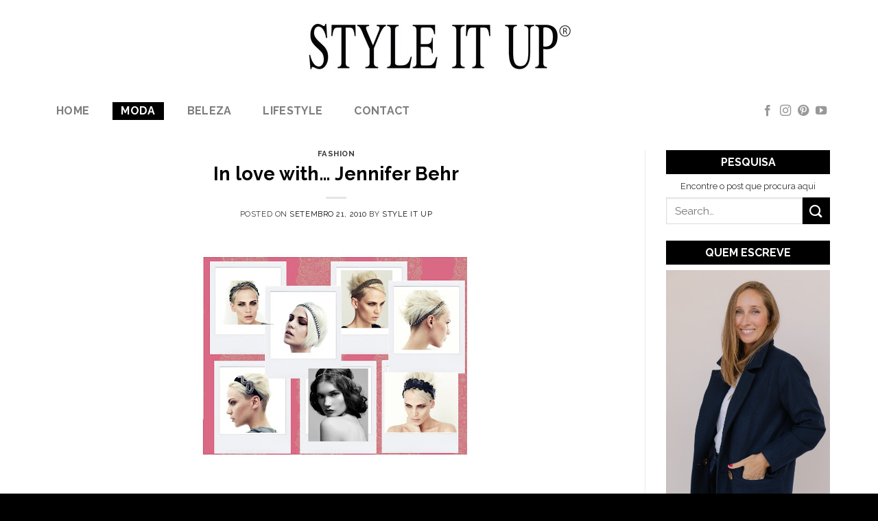

--- FILE ---
content_type: text/html; charset=UTF-8
request_url: http://styleitup.com/in-love-with-jennifer-behr-295131/
body_size: 87328
content:
<!DOCTYPE html>
<!--[if IE 9 ]> <html lang="pt-PT" class="ie9 loading-site no-js"> <![endif]-->
<!--[if IE 8 ]> <html lang="pt-PT" class="ie8 loading-site no-js"> <![endif]-->
<!--[if (gte IE 9)|!(IE)]><!--><html lang="pt-PT" class="loading-site no-js"> <!--<![endif]-->
<head>
	<meta charset="UTF-8" />
	<link rel="profile" href="http://gmpg.org/xfn/11" />
	<link rel="pingback" href="http://styleitup.com/xmlrpc.php" />

	<script>(function(html){html.className = html.className.replace(/\bno-js\b/,'js')})(document.documentElement);</script>
<meta name='robots' content='index, follow, max-image-preview:large, max-snippet:-1, max-video-preview:-1' />
<meta name="viewport" content="width=device-width, initial-scale=1, maximum-scale=1" />
	<!-- This site is optimized with the Yoast SEO plugin v19.14 - https://yoast.com/wordpress/plugins/seo/ -->
	<title>In love with... Jennifer Behr - Style It Up</title>
	<link rel="canonical" href="http://styleitup.com/in-love-with-jennifer-behr-295131/" />
	<meta property="og:locale" content="pt_PT" />
	<meta property="og:type" content="article" />
	<meta property="og:title" content="In love with... Jennifer Behr - Style It Up" />
	<meta property="og:description" content="Se calhar já deu para perceber a minha panca por headbands&#8230; não é que eu use assim tanto e até nem tenho muitas, mas é um acessório que ADORO!! Mesmo que não conheçam esta designer, já viram estas imagens com certeza na net, nas cabecinhas das celebridades&#8230; Jennifer Behr cria acessórios para o cabelo com [...]" />
	<meta property="og:url" content="http://styleitup.com/in-love-with-jennifer-behr-295131/" />
	<meta property="og:site_name" content="Style It Up" />
	<meta property="article:published_time" content="2010-09-21T11:15:00+00:00" />
	<meta property="og:image" content="http://styleitup.com/wp-content/uploads/2016/05/jenniferbehr.jpg" />
	<meta property="og:image:width" content="400" />
	<meta property="og:image:height" content="303" />
	<meta property="og:image:type" content="image/jpeg" />
	<meta name="author" content="Style it Up" />
	<meta name="twitter:card" content="summary_large_image" />
	<meta name="twitter:label1" content="Escrito por" />
	<meta name="twitter:data1" content="Style it Up" />
	<meta name="twitter:label2" content="Tempo estimado de leitura" />
	<meta name="twitter:data2" content="1 minuto" />
	<script type="application/ld+json" class="yoast-schema-graph">{"@context":"https://schema.org","@graph":[{"@type":"WebPage","@id":"http://styleitup.com/in-love-with-jennifer-behr-295131/","url":"http://styleitup.com/in-love-with-jennifer-behr-295131/","name":"In love with... Jennifer Behr - Style It Up","isPartOf":{"@id":"https://styleitup.com/#website"},"primaryImageOfPage":{"@id":"http://styleitup.com/in-love-with-jennifer-behr-295131/#primaryimage"},"image":{"@id":"http://styleitup.com/in-love-with-jennifer-behr-295131/#primaryimage"},"thumbnailUrl":"http://styleitup.com/wp-content/uploads/2016/05/jenniferbehr.jpg","datePublished":"2010-09-21T11:15:00+00:00","dateModified":"2010-09-21T11:15:00+00:00","author":{"@id":"https://styleitup.com/#/schema/person/9fca80719bb5f5a36ea3c974fd48868b"},"breadcrumb":{"@id":"http://styleitup.com/in-love-with-jennifer-behr-295131/#breadcrumb"},"inLanguage":"pt-PT","potentialAction":[{"@type":"ReadAction","target":["http://styleitup.com/in-love-with-jennifer-behr-295131/"]}]},{"@type":"ImageObject","inLanguage":"pt-PT","@id":"http://styleitup.com/in-love-with-jennifer-behr-295131/#primaryimage","url":"http://styleitup.com/wp-content/uploads/2016/05/jenniferbehr.jpg","contentUrl":"http://styleitup.com/wp-content/uploads/2016/05/jenniferbehr.jpg","width":400,"height":303},{"@type":"BreadcrumbList","@id":"http://styleitup.com/in-love-with-jennifer-behr-295131/#breadcrumb","itemListElement":[{"@type":"ListItem","position":1,"name":"Home","item":"https://styleitup.com/"},{"@type":"ListItem","position":2,"name":"In love with&#8230; Jennifer Behr"}]},{"@type":"WebSite","@id":"https://styleitup.com/#website","url":"https://styleitup.com/","name":"Style It Up","description":"Fashion | Beauty | Lifestyle","potentialAction":[{"@type":"SearchAction","target":{"@type":"EntryPoint","urlTemplate":"https://styleitup.com/?s={search_term_string}"},"query-input":"required name=search_term_string"}],"inLanguage":"pt-PT"},{"@type":"Person","@id":"https://styleitup.com/#/schema/person/9fca80719bb5f5a36ea3c974fd48868b","name":"Style it Up","image":{"@type":"ImageObject","inLanguage":"pt-PT","@id":"https://styleitup.com/#/schema/person/image/","url":"http://2.gravatar.com/avatar/825e10064603b837cca0913882b86796?s=96&d=mm&r=g","contentUrl":"http://2.gravatar.com/avatar/825e10064603b837cca0913882b86796?s=96&d=mm&r=g","caption":"Style it Up"},"url":"http://styleitup.com/author/style-it-up/"}]}</script>
	<!-- / Yoast SEO plugin. -->


<link rel='dns-prefetch' href='//www.googletagmanager.com' />
<link rel='dns-prefetch' href='//cdn.jsdelivr.net' />
<link rel='dns-prefetch' href='//fonts.googleapis.com' />
<link rel="alternate" type="application/rss+xml" title="Style It Up &raquo; Feed" href="http://styleitup.com/feed/" />
<link rel="alternate" type="application/rss+xml" title="Style It Up &raquo; Feed de comentários" href="http://styleitup.com/comments/feed/" />
<link rel="alternate" type="application/rss+xml" title="Feed de comentários de Style It Up &raquo; In love with&#8230; Jennifer Behr" href="http://styleitup.com/in-love-with-jennifer-behr-295131/feed/" />
<link rel="prefetch" href="http://styleitup.com/wp-content/themes/flatsome/assets/js/chunk.countup.fe2c1016.js" />
<link rel="prefetch" href="http://styleitup.com/wp-content/themes/flatsome/assets/js/chunk.sticky-sidebar.a58a6557.js" />
<link rel="prefetch" href="http://styleitup.com/wp-content/themes/flatsome/assets/js/chunk.tooltips.29144c1c.js" />
<link rel="prefetch" href="http://styleitup.com/wp-content/themes/flatsome/assets/js/chunk.vendors-popups.947eca5c.js" />
<link rel="prefetch" href="http://styleitup.com/wp-content/themes/flatsome/assets/js/chunk.vendors-slider.c7f2bd49.js" />
<link rel='stylesheet' id='sgr-css' href='http://styleitup.com/wp-content/plugins/simple-google-recaptcha/sgr.css?ver=1680735720' type='text/css' media='all' />
<style id='wp-block-library-inline-css' type='text/css'>
:root{--wp-admin-theme-color:#007cba;--wp-admin-theme-color--rgb:0,124,186;--wp-admin-theme-color-darker-10:#006ba1;--wp-admin-theme-color-darker-10--rgb:0,107,161;--wp-admin-theme-color-darker-20:#005a87;--wp-admin-theme-color-darker-20--rgb:0,90,135;--wp-admin-border-width-focus:2px}@media (-webkit-min-device-pixel-ratio:2),(min-resolution:192dpi){:root{--wp-admin-border-width-focus:1.5px}}.wp-element-button{cursor:pointer}:root{--wp--preset--font-size--normal:16px;--wp--preset--font-size--huge:42px}:root .has-very-light-gray-background-color{background-color:#eee}:root .has-very-dark-gray-background-color{background-color:#313131}:root .has-very-light-gray-color{color:#eee}:root .has-very-dark-gray-color{color:#313131}:root .has-vivid-green-cyan-to-vivid-cyan-blue-gradient-background{background:linear-gradient(135deg,#00d084,#0693e3)}:root .has-purple-crush-gradient-background{background:linear-gradient(135deg,#34e2e4,#4721fb 50%,#ab1dfe)}:root .has-hazy-dawn-gradient-background{background:linear-gradient(135deg,#faaca8,#dad0ec)}:root .has-subdued-olive-gradient-background{background:linear-gradient(135deg,#fafae1,#67a671)}:root .has-atomic-cream-gradient-background{background:linear-gradient(135deg,#fdd79a,#004a59)}:root .has-nightshade-gradient-background{background:linear-gradient(135deg,#330968,#31cdcf)}:root .has-midnight-gradient-background{background:linear-gradient(135deg,#020381,#2874fc)}.has-regular-font-size{font-size:1em}.has-larger-font-size{font-size:2.625em}.has-normal-font-size{font-size:var(--wp--preset--font-size--normal)}.has-huge-font-size{font-size:var(--wp--preset--font-size--huge)}.has-text-align-center{text-align:center}.has-text-align-left{text-align:left}.has-text-align-right{text-align:right}#end-resizable-editor-section{display:none}.aligncenter{clear:both}.items-justified-left{justify-content:flex-start}.items-justified-center{justify-content:center}.items-justified-right{justify-content:flex-end}.items-justified-space-between{justify-content:space-between}.screen-reader-text{border:0;clip:rect(1px,1px,1px,1px);-webkit-clip-path:inset(50%);clip-path:inset(50%);height:1px;margin:-1px;overflow:hidden;padding:0;position:absolute;width:1px;word-wrap:normal!important}.screen-reader-text:focus{background-color:#ddd;clip:auto!important;-webkit-clip-path:none;clip-path:none;color:#444;display:block;font-size:1em;height:auto;left:5px;line-height:normal;padding:15px 23px 14px;text-decoration:none;top:5px;width:auto;z-index:100000}html :where(.has-border-color){border-style:solid}html :where([style*=border-top-color]){border-top-style:solid}html :where([style*=border-right-color]){border-right-style:solid}html :where([style*=border-bottom-color]){border-bottom-style:solid}html :where([style*=border-left-color]){border-left-style:solid}html :where([style*=border-width]){border-style:solid}html :where([style*=border-top-width]){border-top-style:solid}html :where([style*=border-right-width]){border-right-style:solid}html :where([style*=border-bottom-width]){border-bottom-style:solid}html :where([style*=border-left-width]){border-left-style:solid}html :where(img[class*=wp-image-]){height:auto;max-width:100%}figure{margin:0 0 1em}
</style>
<link rel='stylesheet' id='classic-theme-styles-css' href='http://styleitup.com/wp-includes/css/classic-themes.min.css?ver=1' type='text/css' media='all' />
<link rel='stylesheet' id='contact-form-7-css' href='http://styleitup.com/wp-content/plugins/contact-form-7/includes/css/styles.css?ver=5.7.2' type='text/css' media='all' />
<link rel='stylesheet' id='flatsome-main-css' href='http://styleitup.com/wp-content/themes/flatsome/assets/css/flatsome.css?ver=3.15.7' type='text/css' media='all' />
<style id='flatsome-main-inline-css' type='text/css'>
@font-face {
				font-family: "fl-icons";
				font-display: block;
				src: url(http://styleitup.com/wp-content/themes/flatsome/assets/css/icons/fl-icons.eot?v=3.15.7);
				src:
					url(http://styleitup.com/wp-content/themes/flatsome/assets/css/icons/fl-icons.eot#iefix?v=3.15.7) format("embedded-opentype"),
					url(http://styleitup.com/wp-content/themes/flatsome/assets/css/icons/fl-icons.woff2?v=3.15.7) format("woff2"),
					url(http://styleitup.com/wp-content/themes/flatsome/assets/css/icons/fl-icons.ttf?v=3.15.7) format("truetype"),
					url(http://styleitup.com/wp-content/themes/flatsome/assets/css/icons/fl-icons.woff?v=3.15.7) format("woff"),
					url(http://styleitup.com/wp-content/themes/flatsome/assets/css/icons/fl-icons.svg?v=3.15.7#fl-icons) format("svg");
			}
</style>
<link rel='stylesheet' id='flatsome-style-css' href='http://styleitup.com/wp-content/themes/styleitup/style.css?ver=3.0' type='text/css' media='all' />
<link rel='stylesheet' id='flatsome-googlefonts-css' href='//fonts.googleapis.com/css?family=Raleway%3Aregular%2C700%2Cregular%2C700%7CLibre+Baskerville%3Aregular%2Cregular&#038;display=swap&#038;ver=3.9' type='text/css' media='all' />
<script type='text/javascript' id='sgr-js-extra'>
/* <![CDATA[ */
var sgr = {"sgr_site_key":"6Le0pCUTAAAAAHrHVoyOOAZM56omdAUYt8CLGs02"};
/* ]]> */
</script>
<script type='text/javascript' src='http://styleitup.com/wp-content/plugins/simple-google-recaptcha/sgr.js?ver=1680735720' id='sgr-js'></script>

<!-- Google tag (gtag.js) snippet added by Site Kit -->
<!-- Google Analytics snippet added by Site Kit -->
<script type='text/javascript' src='https://www.googletagmanager.com/gtag/js?id=GT-55NL9RCX' id='google_gtagjs-js' async></script>
<script type='text/javascript' id='google_gtagjs-js-after'>
window.dataLayer = window.dataLayer || [];function gtag(){dataLayer.push(arguments);}
gtag("set","linker",{"domains":["styleitup.com"]});
gtag("js", new Date());
gtag("set", "developer_id.dZTNiMT", true);
gtag("config", "GT-55NL9RCX");
 window._googlesitekit = window._googlesitekit || {}; window._googlesitekit.throttledEvents = []; window._googlesitekit.gtagEvent = (name, data) => { var key = JSON.stringify( { name, data } ); if ( !! window._googlesitekit.throttledEvents[ key ] ) { return; } window._googlesitekit.throttledEvents[ key ] = true; setTimeout( () => { delete window._googlesitekit.throttledEvents[ key ]; }, 5 ); gtag( "event", name, { ...data, event_source: "site-kit" } ); }; 
</script>
<script type='text/javascript' src='http://styleitup.com/wp-includes/js/jquery/jquery.min.js?ver=3.6.1' id='jquery-core-js'></script>
<link rel="https://api.w.org/" href="http://styleitup.com/wp-json/" /><link rel="alternate" type="application/json" href="http://styleitup.com/wp-json/wp/v2/posts/295131" /><link rel="EditURI" type="application/rsd+xml" title="RSD" href="http://styleitup.com/xmlrpc.php?rsd" />
<link rel="wlwmanifest" type="application/wlwmanifest+xml" href="http://styleitup.com/wp-includes/wlwmanifest.xml" />
<meta name="generator" content="WordPress 6.1.9" />
<link rel='shortlink' href='http://styleitup.com/?p=295131' />
<link rel="alternate" type="application/json+oembed" href="http://styleitup.com/wp-json/oembed/1.0/embed?url=http%3A%2F%2Fstyleitup.com%2Fin-love-with-jennifer-behr-295131%2F" />
<link rel="alternate" type="text/xml+oembed" href="http://styleitup.com/wp-json/oembed/1.0/embed?url=http%3A%2F%2Fstyleitup.com%2Fin-love-with-jennifer-behr-295131%2F&#038;format=xml" />
<meta name="generator" content="Site Kit by Google 1.164.0" /><style>.bg{opacity: 0; transition: opacity 1s; -webkit-transition: opacity 1s;} .bg-loaded{opacity: 1;}</style><!--[if IE]><link rel="stylesheet" type="text/css" href="http://styleitup.com/wp-content/themes/flatsome/assets/css/ie-fallback.css"><script src="//cdnjs.cloudflare.com/ajax/libs/html5shiv/3.6.1/html5shiv.js"></script><script>var head = document.getElementsByTagName('head')[0],style = document.createElement('style');style.type = 'text/css';style.styleSheet.cssText = ':before,:after{content:none !important';head.appendChild(style);setTimeout(function(){head.removeChild(style);}, 0);</script><script src="http://styleitup.com/wp-content/themes/flatsome/assets/libs/ie-flexibility.js"></script><![endif]--><style id="custom-css" type="text/css">:root {--primary-color: #000000;}.container-width, .full-width .ubermenu-nav, .container, .row{max-width: 1170px}.row.row-collapse{max-width: 1140px}.row.row-small{max-width: 1162.5px}.row.row-large{max-width: 1200px}.header-main{height: 134px}#logo img{max-height: 134px}#logo{width:400px;}.header-bottom{min-height: 55px}.header-top{min-height: 30px}.transparent .header-main{height: 90px}.transparent #logo img{max-height: 90px}.has-transparent + .page-title:first-of-type,.has-transparent + #main > .page-title,.has-transparent + #main > div > .page-title,.has-transparent + #main .page-header-wrapper:first-of-type .page-title{padding-top: 140px;}.header.show-on-scroll,.stuck .header-main{height:70px!important}.stuck #logo img{max-height: 70px!important}.header-bg-color {background-color: rgba(255,255,255,0.9)}.header-bottom {background-color: #ffffff}.stuck .header-main .nav > li > a{line-height: 50px }.header-bottom-nav > li > a{line-height: 16px }@media (max-width: 549px) {.header-main{height: 70px}#logo img{max-height: 70px}}.nav-dropdown{font-size:100%}.nav-dropdown-has-arrow li.has-dropdown:after{border-bottom-color: #000000;}.nav .nav-dropdown{background-color: #000000}/* Color */.accordion-title.active, .has-icon-bg .icon .icon-inner,.logo a, .primary.is-underline, .primary.is-link, .badge-outline .badge-inner, .nav-outline > li.active> a,.nav-outline >li.active > a, .cart-icon strong,[data-color='primary'], .is-outline.primary{color: #000000;}/* Color !important */[data-text-color="primary"]{color: #000000!important;}/* Background Color */[data-text-bg="primary"]{background-color: #000000;}/* Background */.scroll-to-bullets a,.featured-title, .label-new.menu-item > a:after, .nav-pagination > li > .current,.nav-pagination > li > span:hover,.nav-pagination > li > a:hover,.has-hover:hover .badge-outline .badge-inner,button[type="submit"], .button.wc-forward:not(.checkout):not(.checkout-button), .button.submit-button, .button.primary:not(.is-outline),.featured-table .title,.is-outline:hover, .has-icon:hover .icon-label,.nav-dropdown-bold .nav-column li > a:hover, .nav-dropdown.nav-dropdown-bold > li > a:hover, .nav-dropdown-bold.dark .nav-column li > a:hover, .nav-dropdown.nav-dropdown-bold.dark > li > a:hover, .header-vertical-menu__opener ,.is-outline:hover, .tagcloud a:hover,.grid-tools a, input[type='submit']:not(.is-form), .box-badge:hover .box-text, input.button.alt,.nav-box > li > a:hover,.nav-box > li.active > a,.nav-pills > li.active > a ,.current-dropdown .cart-icon strong, .cart-icon:hover strong, .nav-line-bottom > li > a:before, .nav-line-grow > li > a:before, .nav-line > li > a:before,.banner, .header-top, .slider-nav-circle .flickity-prev-next-button:hover svg, .slider-nav-circle .flickity-prev-next-button:hover .arrow, .primary.is-outline:hover, .button.primary:not(.is-outline), input[type='submit'].primary, input[type='submit'].primary, input[type='reset'].button, input[type='button'].primary, .badge-inner{background-color: #000000;}/* Border */.nav-vertical.nav-tabs > li.active > a,.scroll-to-bullets a.active,.nav-pagination > li > .current,.nav-pagination > li > span:hover,.nav-pagination > li > a:hover,.has-hover:hover .badge-outline .badge-inner,.accordion-title.active,.featured-table,.is-outline:hover, .tagcloud a:hover,blockquote, .has-border, .cart-icon strong:after,.cart-icon strong,.blockUI:before, .processing:before,.loading-spin, .slider-nav-circle .flickity-prev-next-button:hover svg, .slider-nav-circle .flickity-prev-next-button:hover .arrow, .primary.is-outline:hover{border-color: #000000}.nav-tabs > li.active > a{border-top-color: #000000}.widget_shopping_cart_content .blockUI.blockOverlay:before { border-left-color: #000000 }.woocommerce-checkout-review-order .blockUI.blockOverlay:before { border-left-color: #000000 }/* Fill */.slider .flickity-prev-next-button:hover svg,.slider .flickity-prev-next-button:hover .arrow{fill: #000000;}body{font-size: 100%;}@media screen and (max-width: 549px){body{font-size: 100%;}}body{font-family:"Raleway", sans-serif}body{font-weight: 0}body{color: #333333}.nav > li > a {font-family:"Raleway", sans-serif;}.mobile-sidebar-levels-2 .nav > li > ul > li > a {font-family:"Raleway", sans-serif;}.nav > li > a {font-weight: 700;}.mobile-sidebar-levels-2 .nav > li > ul > li > a {font-weight: 700;}h1,h2,h3,h4,h5,h6,.heading-font, .off-canvas-center .nav-sidebar.nav-vertical > li > a{font-family: "Raleway", sans-serif;}h1,h2,h3,h4,h5,h6,.heading-font,.banner h1,.banner h2{font-weight: 700;}h1,h2,h3,h4,h5,h6,.heading-font{color: #000000;}.alt-font{font-family: "Libre Baskerville", sans-serif;}.alt-font{font-weight: 0!important;}a{color: #0a0a0a;}a:hover{color: #4c4c4c;}.tagcloud a:hover{border-color: #4c4c4c;background-color: #4c4c4c;}.absolute-footer, html{background-color: #000000}.label-new.menu-item > a:after{content:"New";}.label-hot.menu-item > a:after{content:"Hot";}.label-sale.menu-item > a:after{content:"Sale";}.label-popular.menu-item > a:after{content:"Popular";}</style></head>

<body class="post-template-default single single-post postid-295131 single-format-standard lightbox nav-dropdown-has-arrow nav-dropdown-has-shadow nav-dropdown-has-border">

<svg xmlns="http://www.w3.org/2000/svg" viewBox="0 0 0 0" width="0" height="0" focusable="false" role="none" style="visibility: hidden; position: absolute; left: -9999px; overflow: hidden;" ><defs><filter id="wp-duotone-dark-grayscale"><feColorMatrix color-interpolation-filters="sRGB" type="matrix" values=" .299 .587 .114 0 0 .299 .587 .114 0 0 .299 .587 .114 0 0 .299 .587 .114 0 0 " /><feComponentTransfer color-interpolation-filters="sRGB" ><feFuncR type="table" tableValues="0 0.49803921568627" /><feFuncG type="table" tableValues="0 0.49803921568627" /><feFuncB type="table" tableValues="0 0.49803921568627" /><feFuncA type="table" tableValues="1 1" /></feComponentTransfer><feComposite in2="SourceGraphic" operator="in" /></filter></defs></svg><svg xmlns="http://www.w3.org/2000/svg" viewBox="0 0 0 0" width="0" height="0" focusable="false" role="none" style="visibility: hidden; position: absolute; left: -9999px; overflow: hidden;" ><defs><filter id="wp-duotone-grayscale"><feColorMatrix color-interpolation-filters="sRGB" type="matrix" values=" .299 .587 .114 0 0 .299 .587 .114 0 0 .299 .587 .114 0 0 .299 .587 .114 0 0 " /><feComponentTransfer color-interpolation-filters="sRGB" ><feFuncR type="table" tableValues="0 1" /><feFuncG type="table" tableValues="0 1" /><feFuncB type="table" tableValues="0 1" /><feFuncA type="table" tableValues="1 1" /></feComponentTransfer><feComposite in2="SourceGraphic" operator="in" /></filter></defs></svg><svg xmlns="http://www.w3.org/2000/svg" viewBox="0 0 0 0" width="0" height="0" focusable="false" role="none" style="visibility: hidden; position: absolute; left: -9999px; overflow: hidden;" ><defs><filter id="wp-duotone-purple-yellow"><feColorMatrix color-interpolation-filters="sRGB" type="matrix" values=" .299 .587 .114 0 0 .299 .587 .114 0 0 .299 .587 .114 0 0 .299 .587 .114 0 0 " /><feComponentTransfer color-interpolation-filters="sRGB" ><feFuncR type="table" tableValues="0.54901960784314 0.98823529411765" /><feFuncG type="table" tableValues="0 1" /><feFuncB type="table" tableValues="0.71764705882353 0.25490196078431" /><feFuncA type="table" tableValues="1 1" /></feComponentTransfer><feComposite in2="SourceGraphic" operator="in" /></filter></defs></svg><svg xmlns="http://www.w3.org/2000/svg" viewBox="0 0 0 0" width="0" height="0" focusable="false" role="none" style="visibility: hidden; position: absolute; left: -9999px; overflow: hidden;" ><defs><filter id="wp-duotone-blue-red"><feColorMatrix color-interpolation-filters="sRGB" type="matrix" values=" .299 .587 .114 0 0 .299 .587 .114 0 0 .299 .587 .114 0 0 .299 .587 .114 0 0 " /><feComponentTransfer color-interpolation-filters="sRGB" ><feFuncR type="table" tableValues="0 1" /><feFuncG type="table" tableValues="0 0.27843137254902" /><feFuncB type="table" tableValues="0.5921568627451 0.27843137254902" /><feFuncA type="table" tableValues="1 1" /></feComponentTransfer><feComposite in2="SourceGraphic" operator="in" /></filter></defs></svg><svg xmlns="http://www.w3.org/2000/svg" viewBox="0 0 0 0" width="0" height="0" focusable="false" role="none" style="visibility: hidden; position: absolute; left: -9999px; overflow: hidden;" ><defs><filter id="wp-duotone-midnight"><feColorMatrix color-interpolation-filters="sRGB" type="matrix" values=" .299 .587 .114 0 0 .299 .587 .114 0 0 .299 .587 .114 0 0 .299 .587 .114 0 0 " /><feComponentTransfer color-interpolation-filters="sRGB" ><feFuncR type="table" tableValues="0 0" /><feFuncG type="table" tableValues="0 0.64705882352941" /><feFuncB type="table" tableValues="0 1" /><feFuncA type="table" tableValues="1 1" /></feComponentTransfer><feComposite in2="SourceGraphic" operator="in" /></filter></defs></svg><svg xmlns="http://www.w3.org/2000/svg" viewBox="0 0 0 0" width="0" height="0" focusable="false" role="none" style="visibility: hidden; position: absolute; left: -9999px; overflow: hidden;" ><defs><filter id="wp-duotone-magenta-yellow"><feColorMatrix color-interpolation-filters="sRGB" type="matrix" values=" .299 .587 .114 0 0 .299 .587 .114 0 0 .299 .587 .114 0 0 .299 .587 .114 0 0 " /><feComponentTransfer color-interpolation-filters="sRGB" ><feFuncR type="table" tableValues="0.78039215686275 1" /><feFuncG type="table" tableValues="0 0.94901960784314" /><feFuncB type="table" tableValues="0.35294117647059 0.47058823529412" /><feFuncA type="table" tableValues="1 1" /></feComponentTransfer><feComposite in2="SourceGraphic" operator="in" /></filter></defs></svg><svg xmlns="http://www.w3.org/2000/svg" viewBox="0 0 0 0" width="0" height="0" focusable="false" role="none" style="visibility: hidden; position: absolute; left: -9999px; overflow: hidden;" ><defs><filter id="wp-duotone-purple-green"><feColorMatrix color-interpolation-filters="sRGB" type="matrix" values=" .299 .587 .114 0 0 .299 .587 .114 0 0 .299 .587 .114 0 0 .299 .587 .114 0 0 " /><feComponentTransfer color-interpolation-filters="sRGB" ><feFuncR type="table" tableValues="0.65098039215686 0.40392156862745" /><feFuncG type="table" tableValues="0 1" /><feFuncB type="table" tableValues="0.44705882352941 0.4" /><feFuncA type="table" tableValues="1 1" /></feComponentTransfer><feComposite in2="SourceGraphic" operator="in" /></filter></defs></svg><svg xmlns="http://www.w3.org/2000/svg" viewBox="0 0 0 0" width="0" height="0" focusable="false" role="none" style="visibility: hidden; position: absolute; left: -9999px; overflow: hidden;" ><defs><filter id="wp-duotone-blue-orange"><feColorMatrix color-interpolation-filters="sRGB" type="matrix" values=" .299 .587 .114 0 0 .299 .587 .114 0 0 .299 .587 .114 0 0 .299 .587 .114 0 0 " /><feComponentTransfer color-interpolation-filters="sRGB" ><feFuncR type="table" tableValues="0.098039215686275 1" /><feFuncG type="table" tableValues="0 0.66274509803922" /><feFuncB type="table" tableValues="0.84705882352941 0.41960784313725" /><feFuncA type="table" tableValues="1 1" /></feComponentTransfer><feComposite in2="SourceGraphic" operator="in" /></filter></defs></svg>
<a class="skip-link screen-reader-text" href="#main">Skip to content</a>

<div id="wrapper">

	
	<header id="header" class="header ">
		<div class="header-wrapper">
			<div id="masthead" class="header-main show-logo-center hide-for-sticky">
      <div class="header-inner flex-row container logo-center medium-logo-center" role="navigation">

          <!-- Logo -->
          <div id="logo" class="flex-col logo">
            
<!-- Header logo -->
<a href="http://styleitup.com/" title="Style It Up - Fashion | Beauty | Lifestyle" rel="home">
		<img width="400" height="85" src="http://styleitup.com/wp-content/uploads/2016/05/style-it-up_logo.jpg" class="header_logo header-logo" alt="Style It Up"/><img  width="400" height="85" src="http://styleitup.com/wp-content/uploads/2016/05/style-it-up_logo.jpg" class="header-logo-dark" alt="Style It Up"/></a>
          </div>

          <!-- Mobile Left Elements -->
          <div class="flex-col show-for-medium flex-left">
            <ul class="mobile-nav nav nav-left ">
              <li class="nav-icon has-icon">
  		<a href="#" data-open="#main-menu" data-pos="center" data-bg="main-menu-overlay" data-color="dark" class="is-small" aria-label="Menu" aria-controls="main-menu" aria-expanded="false">
		
		  <i class="icon-menu" ></i>
		  		</a>
	</li>            </ul>
          </div>

          <!-- Left Elements -->
          <div class="flex-col hide-for-medium flex-left
            ">
            <ul class="header-nav header-nav-main nav nav-left  nav-uppercase" >
                          </ul>
          </div>

          <!-- Right Elements -->
          <div class="flex-col hide-for-medium flex-right">
            <ul class="header-nav header-nav-main nav nav-right  nav-uppercase">
                          </ul>
          </div>

          <!-- Mobile Right Elements -->
          <div class="flex-col show-for-medium flex-right">
            <ul class="mobile-nav nav nav-right ">
                          </ul>
          </div>

      </div>
     
      </div><div id="wide-nav" class="header-bottom wide-nav hide-for-sticky hide-for-medium">
    <div class="flex-row container">

                        <div class="flex-col hide-for-medium flex-left">
                <ul class="nav header-nav header-bottom-nav nav-left  nav-pills nav-size-large nav-spacing-large nav-uppercase">
                    <li id="menu-item-1486459" class="menu-item menu-item-type-custom menu-item-object-custom menu-item-home menu-item-1486459 menu-item-design-default"><a href="http://styleitup.com" class="nav-top-link">Home</a></li>
<li id="menu-item-1653986" class="menu-item menu-item-type-taxonomy menu-item-object-category current-post-ancestor current-menu-parent current-post-parent menu-item-1653986 active menu-item-design-default"><a href="http://styleitup.com/category/fashion/" class="nav-top-link">Moda</a></li>
<li id="menu-item-1653987" class="menu-item menu-item-type-taxonomy menu-item-object-category menu-item-1653987 menu-item-design-default"><a href="http://styleitup.com/category/beauty/" class="nav-top-link">Beleza</a></li>
<li id="menu-item-1653988" class="menu-item menu-item-type-taxonomy menu-item-object-category menu-item-1653988 menu-item-design-default"><a href="http://styleitup.com/category/lifestyle/" class="nav-top-link">lifestyle</a></li>
<li id="menu-item-1653991" class="menu-item menu-item-type-post_type menu-item-object-page menu-item-1653991 menu-item-design-default"><a href="http://styleitup.com/about/" class="nav-top-link">Contact</a></li>
                </ul>
            </div>
            
            
                        <div class="flex-col hide-for-medium flex-right flex-grow">
              <ul class="nav header-nav header-bottom-nav nav-right  nav-pills nav-size-large nav-spacing-large nav-uppercase">
                   <li class="html header-social-icons ml-0">
	<div class="social-icons follow-icons" ><a href="https://www.facebook.com/styleitupblog/" target="_blank" data-label="Facebook" rel="noopener noreferrer nofollow" class="icon plain facebook tooltip" title="Follow on Facebook" aria-label="Follow on Facebook"><i class="icon-facebook" ></i></a><a href="https://www.instagram.com/styleitup/" target="_blank" rel="noopener noreferrer nofollow" data-label="Instagram" class="icon plain  instagram tooltip" title="Follow on Instagram" aria-label="Follow on Instagram"><i class="icon-instagram" ></i></a><a href="https://www.pinterest.pt/styleituplisboa/" target="_blank" rel="noopener noreferrer nofollow"  data-label="Pinterest"  class="icon plain  pinterest tooltip" title="Follow on Pinterest" aria-label="Follow on Pinterest"><i class="icon-pinterest" ></i></a><a href="https://www.youtube.com/user/catstyleitup" target="_blank" rel="noopener noreferrer nofollow" data-label="YouTube" class="icon plain  youtube tooltip" title="Follow on YouTube" aria-label="Follow on YouTube"><i class="icon-youtube" ></i></a></div></li>              </ul>
            </div>
            
            
    </div>
</div>

<div class="header-bg-container fill"><div class="header-bg-image fill"></div><div class="header-bg-color fill"></div></div>		</div>
	</header>

	
	<main id="main" class="">

<div id="content" class="blog-wrapper blog-single page-wrapper">
	

<div class="row row-large row-divided ">

	<div class="large-9 col">
		


<article id="post-295131" class="post-295131 post type-post status-publish format-standard has-post-thumbnail hentry category-fashion tag-accessories tag-hair">
	<div class="article-inner ">
		<header class="entry-header">
	<div class="entry-header-text entry-header-text-top text-center">
		<h6 class="entry-category is-xsmall">
	<a href="http://styleitup.com/category/fashion/" rel="category tag">fashion</a></h6>

<h1 class="entry-title">In love with&#8230; Jennifer Behr</h1>
<div class="entry-divider is-divider small"></div>

	<div class="entry-meta uppercase is-xsmall">
		<span class="posted-on">Posted on <a href="http://styleitup.com/in-love-with-jennifer-behr-295131/" rel="bookmark"><time class="entry-date published updated" datetime="2010-09-21T11:15:00+01:00">Setembro 21, 2010</time></a></span><span class="byline"> by <span class="meta-author vcard"><a class="url fn n" href="http://styleitup.com/author/style-it-up/">Style it Up</a></span></span>	</div>
	</div>
				</header>
		<div class="entry-content single-page">

	<p><a href="http://4.bp.blogspot.com/_igeaKYGXjVM/TIU9Vaxbh6I/AAAAAAAADIY/iqDgaYtKz1A/s1600/jennifer+behr.jpg"><img class="lazy-load" decoding="async" alt="" border="0" id="BLOGGER_PHOTO_ID_5513880756958234530" src="data:image/svg+xml,%3Csvg%20viewBox%3D%220%200%20100%20100%22%20xmlns%3D%22http%3A%2F%2Fwww.w3.org%2F2000%2Fsvg%22%3E%3C%2Fsvg%3E" data-src="http://4.bp.blogspot.com/_igeaKYGXjVM/TIU9Vaxbh6I/AAAAAAAADIY/iqDgaYtKz1A/s400/jennifer+behr.jpg" style="cursor: hand; display: block; height: 303px; margin: 0px auto 10px; text-align: center; width: 400px;" /></a><br /><span class="Apple-style-span" style="font-family: arial;"><span class="Apple-style-span" style="color: #333333;"><span class="Apple-style-span" style="font-size: medium;"></span></span></span><br /><span class="Apple-style-span" style="font-family: arial;"><span class="Apple-style-span" style="color: #333333;"><span class="Apple-style-span" style="font-size: medium;">Se calhar já deu para perceber a minha panca por <em>headbands</em>&#8230; não é que eu use assim tanto e até nem tenho muitas, mas é um acessório que ADORO!!</span></span></span></p>
<p><span style="color: #333333; font-family: Arial;"></span><br /><span style="color: #333333; font-family: Arial;">Mesmo que não conheçam esta designer, já viram estas imagens com certeza na net, nas cabecinhas das celebridades&#8230;</span><br /><span style="color: #333333; font-family: Arial;"></span><br /><img class="lazy-load" decoding="async" alt="" border="0" id="BLOGGER_PHOTO_ID_5513880747020942322" src="data:image/svg+xml,%3Csvg%20viewBox%3D%220%200%20100%20100%22%20xmlns%3D%22http%3A%2F%2Fwww.w3.org%2F2000%2Fsvg%22%3E%3C%2Fsvg%3E" data-src="http://3.bp.blogspot.com/_igeaKYGXjVM/TIU9U1wMe_I/AAAAAAAADIQ/kNMLnv9xFUo/s400/headband_famous.jpg" style="cursor: hand; display: block; height: 303px; margin: 0px auto 10px; text-align: center; width: 400px;" /> <span style="color: #333333; font-family: Arial;"><strong>Jennifer Behr</strong> cria acessórios para o cabelo com a alma do <em>handwork</em>, mantendo a modernidade e estética em cada peça produzida.</span></p>
<p><span style="color: #333333; font-family: Arial;">Estão à venda na Colette em Paris, na Jenny Packham <span style="font-size: 85%;">(esta designer fica para outro post, mi aguardem!)</span> em Londres e na Bergdorf Goodman <span style="font-size: 85%;">(a perdição de qualquer fashionista que se preze!!)</span> em NY. Ainda podem comprar <a href="http://www.jenniferbehr.com/"><span style="color: #6600cc;">aqui</span></a>.</span></p>
<p><span style="color: #333333; font-family: Arial;">Se quiserem uma peça especial, enviem um email com o pedido, mas o preço mínimo são $1000&#8230; tem mesmo que valer (muuuuuito) a pena!</span></p>
<p><span class="Apple-style-span" style="line-height: 14px;"><span class="Apple-style-span" style="font-family: arial;"><span class="Apple-style-span" style="color: #333333;"><span class="Apple-style-span" style="font-size: medium;">Aqui fica o site para poderem ver outras peças da designer: <a href="http://www.jenniferbehr.com/"><span style="color: #6600cc;">www.jenniferbehr.com</span></a></span></span></span></span></p>
<p><span style="color: #333333; font-family: Arial;"></span></p>
<p><span style="color: #333333; font-family: Arial;">Enjoy!</span></p>
<p><span style="color: #333333; font-family: Arial;">xoxo</span></p>

	
	<div class="blog-share text-center"><div class="is-divider medium"></div><div class="social-icons share-icons share-row relative" ><a href="whatsapp://send?text=In%20love%20with%26%238230%3B%20Jennifer%20Behr - http://styleitup.com/in-love-with-jennifer-behr-295131/" data-action="share/whatsapp/share" class="icon button circle is-outline tooltip whatsapp show-for-medium" title="Share on WhatsApp" aria-label="Share on WhatsApp"><i class="icon-whatsapp"></i></a><a href="https://www.facebook.com/sharer.php?u=http://styleitup.com/in-love-with-jennifer-behr-295131/" data-label="Facebook" onclick="window.open(this.href,this.title,'width=500,height=500,top=300px,left=300px');  return false;" rel="noopener noreferrer nofollow" target="_blank" class="icon button circle is-outline tooltip facebook" title="Share on Facebook" aria-label="Share on Facebook"><i class="icon-facebook" ></i></a><a href="https://twitter.com/share?url=http://styleitup.com/in-love-with-jennifer-behr-295131/" onclick="window.open(this.href,this.title,'width=500,height=500,top=300px,left=300px');  return false;" rel="noopener noreferrer nofollow" target="_blank" class="icon button circle is-outline tooltip twitter" title="Share on Twitter" aria-label="Share on Twitter"><i class="icon-twitter" ></i></a><a href="mailto:enteryour@addresshere.com?subject=In%20love%20with%26%238230%3B%20Jennifer%20Behr&amp;body=Check%20this%20out:%20http://styleitup.com/in-love-with-jennifer-behr-295131/" rel="nofollow" class="icon button circle is-outline tooltip email" title="Email to a Friend" aria-label="Email to a Friend"><i class="icon-envelop" ></i></a><a href="https://pinterest.com/pin/create/button/?url=http://styleitup.com/in-love-with-jennifer-behr-295131/&amp;media=http://styleitup.com/wp-content/uploads/2016/05/jenniferbehr.jpg&amp;description=In%20love%20with%26%238230%3B%20Jennifer%20Behr" onclick="window.open(this.href,this.title,'width=500,height=500,top=300px,left=300px');  return false;" rel="noopener noreferrer nofollow" target="_blank" class="icon button circle is-outline tooltip pinterest" title="Pin on Pinterest" aria-label="Pin on Pinterest"><i class="icon-pinterest" ></i></a><a href="https://www.linkedin.com/shareArticle?mini=true&url=http://styleitup.com/in-love-with-jennifer-behr-295131/&title=In%20love%20with%26%238230%3B%20Jennifer%20Behr" onclick="window.open(this.href,this.title,'width=500,height=500,top=300px,left=300px');  return false;"  rel="noopener noreferrer nofollow" target="_blank" class="icon button circle is-outline tooltip linkedin" title="Share on LinkedIn" aria-label="Share on LinkedIn"><i class="icon-linkedin" ></i></a></div></div></div>

	<footer class="entry-meta text-center">
		This entry was posted in <a href="http://styleitup.com/category/fashion/" rel="category tag">fashion</a> and tagged <a href="http://styleitup.com/tag/accessories/" rel="tag">accessories</a>, <a href="http://styleitup.com/tag/hair/" rel="tag">hair</a>.	</footer>

	<div class="entry-author author-box">
		<div class="flex-row align-top">
			<div class="flex-col mr circle">
				<div class="blog-author-image">
					<img alt='' src="data:image/svg+xml,%3Csvg%20viewBox%3D%220%200%2090%2090%22%20xmlns%3D%22http%3A%2F%2Fwww.w3.org%2F2000%2Fsvg%22%3E%3C%2Fsvg%3E" data-src='http://2.gravatar.com/avatar/825e10064603b837cca0913882b86796?s=90&#038;d=mm&#038;r=g' srcset="" data-srcset='http://2.gravatar.com/avatar/825e10064603b837cca0913882b86796?s=180&#038;d=mm&#038;r=g 2x' class='lazy-load avatar avatar-90 photo' height='90' width='90' decoding='async'/>				</div>
			</div>
			<div class="flex-col flex-grow">
				<h5 class="author-name uppercase pt-half">
					Style it Up				</h5>
				<p class="author-desc small"></p>
			</div>
		</div>
	</div>

        <nav role="navigation" id="nav-below" class="navigation-post">
	<div class="flex-row next-prev-nav bt bb">
		<div class="flex-col flex-grow nav-prev text-left">
			    <div class="nav-previous"><a href="http://styleitup.com/low-budget-fashionista-221156/" rel="prev"><span class="hide-for-small"><i class="icon-angle-left" ></i></span> Low-budget fashionista</a></div>
		</div>
		<div class="flex-col flex-grow nav-next text-right">
			    <div class="nav-next"><a href="http://styleitup.com/revista-saber-viver-setembro-2010-514262/" rel="next">Revista Saber Viver &#8211; Setembro 2010 <span class="hide-for-small"><i class="icon-angle-right" ></i></span></a></div>		</div>
	</div>

	    </nav>

    	</div>
</article>




<div id="comments" class="comments-area">

	
			<h3 class="comments-title uppercase">
			One thought on &ldquo;<span>In love with&#8230; Jennifer Behr</span>&rdquo;		</h3>

		<ol class="comment-list">
				<li class="comment even thread-even depth-1" id="li-comment-865">
		<article id="comment-865" class="comment-inner">

            <div class="flex-row align-top">
                <div class="flex-col">
                    <div class="comment-author mr-half">
                        <img alt='' src="data:image/svg+xml,%3Csvg%20viewBox%3D%220%200%2070%2070%22%20xmlns%3D%22http%3A%2F%2Fwww.w3.org%2F2000%2Fsvg%22%3E%3C%2Fsvg%3E" data-src='http://1.gravatar.com/avatar/?s=70&#038;d=mm&#038;r=g' srcset="" data-srcset='http://1.gravatar.com/avatar/?s=140&#038;d=mm&#038;r=g 2x' class='lazy-load avatar avatar-70 photo avatar-default' height='70' width='70' decoding='async'/>                    </div>
                </div>

                <div class="flex-col flex-grow">
                    <cite class="strong fn"><a href='http://www.blogger.com/profile/12496971323573700702' rel='external nofollow ugc' class='url'>Miranda</a></cite> <span class="says">says:</span>                    
                   <div class="comment-content"><p>eu tb gosto imenso! desde há mais ou menos 2 anos qnd começou o boom das head bands que tentei adoptá-las&#8230;mas nunca achei o coordenado certopara fazer uma boa aposta 😉</p>
<p>um beijinho<br />fashionmarketslove.blogspot.com<br />mirandastyleatbreakfast.blogspot.com</p>
</div>


                 <div class="comment-meta commentmetadata uppercase is-xsmall clear">
                    <a href="http://styleitup.com/in-love-with-jennifer-behr-295131/#comment-865"><time datetime="2010-09-21T12:04:24+01:00" class="pull-left">
                    Setembro 21, 2010 at 12:04                    </time></a>
                    
                        <div class="reply pull-right">
                            <a rel='nofollow' class='comment-reply-link' href='#comment-865' data-commentid="865" data-postid="295131" data-belowelement="comment-865" data-respondelement="respond" data-replyto="Responder a Miranda" aria-label='Responder a Miranda'>Responder</a>                        </div>
                </div>

                </div>
            </div>
		</article>
	</li><!-- #comment-## -->
		</ol>

		
	
	
		<div id="respond" class="comment-respond">
		<h3 id="reply-title" class="comment-reply-title">Deixe um comentário <small><a rel="nofollow" id="cancel-comment-reply-link" href="/in-love-with-jennifer-behr-295131/#respond" style="display:none;">Cancelar resposta</a></small></h3><form action="http://styleitup.com/wp-comments-post.php" method="post" id="commentform" class="comment-form" novalidate><p class="comment-notes"><span id="email-notes">O seu endereço de email não será publicado.</span> <span class="required-field-message">Campos obrigatórios marcados com <span class="required">*</span></span></p><p class="comment-form-comment"><label for="comment">Comentário <span class="required">*</span></label> <textarea id="comment" name="comment" cols="45" rows="8" maxlength="65525" required></textarea></p><p class="comment-form-author"><label for="author">Nome <span class="required">*</span></label> <input id="author" name="author" type="text" value="" size="30" maxlength="245" autocomplete="name" required /></p>
<p class="comment-form-email"><label for="email">Email <span class="required">*</span></label> <input id="email" name="email" type="email" value="" size="30" maxlength="100" aria-describedby="email-notes" autocomplete="email" required /></p>
<p class="comment-form-url"><label for="url">Site</label> <input id="url" name="url" type="url" value="" size="30" maxlength="200" autocomplete="url" /></p>
<div class="sgr-main"></div><p class="form-submit"><input name="submit" type="submit" id="submit" class="submit" value="Publicar comentário" /> <input type='hidden' name='comment_post_ID' value='295131' id='comment_post_ID' />
<input type='hidden' name='comment_parent' id='comment_parent' value='0' />
</p><p style="display: none;"><input type="hidden" id="akismet_comment_nonce" name="akismet_comment_nonce" value="b7a2c8ba8e" /></p><p style="display: none !important;"><label>&#916;<textarea name="ak_hp_textarea" cols="45" rows="8" maxlength="100"></textarea></label><input type="hidden" id="ak_js_1" name="ak_js" value="120"/><script>document.getElementById( "ak_js_1" ).setAttribute( "value", ( new Date() ).getTime() );</script></p></form>	</div><!-- #respond -->
	<p class="akismet_comment_form_privacy_notice">Este site utiliza o Akismet para reduzir spam. <a href="https://akismet.com/privacy/" target="_blank" rel="nofollow noopener"> Fica a saber como são processados os dados dos comentários</a>.</p>
</div>
	</div>
	<div class="post-sidebar large-3 col">
				<div id="secondary" class="widget-area " role="complementary">
		<aside id="search-5" class="widget widget_search"><h4 class="widget-title widgettitle">Pesquisa</h4><form method="get" class="searchform" action="http://styleitup.com/" role="search">
<div class="flex-row relative">
    <div class="flex-col flex-grow"><p class="text-center">Encontre o post que procura aqui</p></div>
</div>
		<div class="flex-row relative">
			<div class="flex-col flex-grow">
	   	   <input type="search" class="search-field mb-0" name="s" value="" id="s" placeholder="Search&hellip;" />
			</div>
			<div class="flex-col">
				<button type="submit" class="ux-search-submit submit-button secondary button icon mb-0" aria-label="Submit">
					<i class="icon-search" ></i>				</button>
			</div>
		</div>
    <div class="live-search-results text-left z-top"></div>
</form>
</aside><aside id="custom_html-2" class="widget_text widget widget_custom_html"><h4 class="widget-title widgettitle">Quem escreve</h4><div class="textwidget custom-html-widget"><a href="https://styleitup.com/about/"><img src="http://styleitup.com/wp-content/uploads/2023/01/8F741764-F68D-4439-83FA-A8EFFB5A5CCC-scaled.jpeg"></a>

<p class="widget-about-us">O blog STYLE IT UP foi criado em 2009 por duas amigas,
a Margarida e a Cátia, com interesses comuns como a Moda, Beleza e Viagens
</p>
<a href="https://styleitup.com/about/" class="button is-xsmall expand">Read More</a></div></aside><aside id="media_image-4" class="widget widget_media_image"><h4 class="widget-title widgettitle">OH, MONDAY!</h4><figure style="width: 750px" class="wp-caption alignnone"><a href="https://oh-monday.com/pt-pt/loja/"><img width="750" height="375" src="http://styleitup.com/wp-content/uploads/2024/09/Banner-Horizontal_OH-MONDAY-750x375.png" class="image wp-image-1654542  attachment-large size-large" alt="" decoding="async" loading="lazy" style="max-width: 100%; height: auto;" title="OH, MONDAY!" srcset="http://styleitup.com/wp-content/uploads/2024/09/Banner-Horizontal_OH-MONDAY-750x375.png 750w, http://styleitup.com/wp-content/uploads/2024/09/Banner-Horizontal_OH-MONDAY-300x150.png 300w, http://styleitup.com/wp-content/uploads/2024/09/Banner-Horizontal_OH-MONDAY-768x384.png 768w, http://styleitup.com/wp-content/uploads/2024/09/Banner-Horizontal_OH-MONDAY-1536x768.png 1536w, http://styleitup.com/wp-content/uploads/2024/09/Banner-Horizontal_OH-MONDAY-2048x1024.png 2048w" sizes="(max-width: 750px) 100vw, 750px" /></a><figcaption class="wp-caption-text">www.oh-monday.com</figcaption></figure></aside><aside id="media_image-2" class="widget widget_media_image"><img width="223" height="300" src="http://styleitup.com/wp-content/uploads/2017/12/blog_moda-223x300.png" class="image wp-image-1637778 aligncenter attachment-medium size-medium" alt="" decoding="async" loading="lazy" style="max-width: 100%; height: auto;" srcset="http://styleitup.com/wp-content/uploads/2017/12/blog_moda-223x300.png 223w, http://styleitup.com/wp-content/uploads/2017/12/blog_moda.png 250w" sizes="(max-width: 223px) 100vw, 223px" /></aside><aside id="archives-2" class="widget widget_archive"><h4 class="widget-title widgettitle">Archive</h4>		<label class="screen-reader-text" for="archives-dropdown-2">Archive</label>
		<select id="archives-dropdown-2" name="archive-dropdown">
			
			<option value="">Seleccionar mês</option>
				<option value='http://styleitup.com/date/2026/01/'> Janeiro 2026 </option>
	<option value='http://styleitup.com/date/2025/11/'> Novembro 2025 </option>
	<option value='http://styleitup.com/date/2025/10/'> Outubro 2025 </option>
	<option value='http://styleitup.com/date/2025/09/'> Setembro 2025 </option>
	<option value='http://styleitup.com/date/2025/08/'> Agosto 2025 </option>
	<option value='http://styleitup.com/date/2025/07/'> Julho 2025 </option>
	<option value='http://styleitup.com/date/2024/03/'> Março 2024 </option>
	<option value='http://styleitup.com/date/2024/02/'> Fevereiro 2024 </option>
	<option value='http://styleitup.com/date/2024/01/'> Janeiro 2024 </option>
	<option value='http://styleitup.com/date/2023/12/'> Dezembro 2023 </option>
	<option value='http://styleitup.com/date/2023/10/'> Outubro 2023 </option>
	<option value='http://styleitup.com/date/2023/09/'> Setembro 2023 </option>
	<option value='http://styleitup.com/date/2023/08/'> Agosto 2023 </option>
	<option value='http://styleitup.com/date/2023/07/'> Julho 2023 </option>
	<option value='http://styleitup.com/date/2023/06/'> Junho 2023 </option>
	<option value='http://styleitup.com/date/2023/05/'> Maio 2023 </option>
	<option value='http://styleitup.com/date/2023/04/'> Abril 2023 </option>
	<option value='http://styleitup.com/date/2023/03/'> Março 2023 </option>
	<option value='http://styleitup.com/date/2023/02/'> Fevereiro 2023 </option>
	<option value='http://styleitup.com/date/2023/01/'> Janeiro 2023 </option>
	<option value='http://styleitup.com/date/2022/11/'> Novembro 2022 </option>
	<option value='http://styleitup.com/date/2022/10/'> Outubro 2022 </option>
	<option value='http://styleitup.com/date/2022/09/'> Setembro 2022 </option>
	<option value='http://styleitup.com/date/2022/08/'> Agosto 2022 </option>
	<option value='http://styleitup.com/date/2022/07/'> Julho 2022 </option>
	<option value='http://styleitup.com/date/2022/06/'> Junho 2022 </option>
	<option value='http://styleitup.com/date/2022/04/'> Abril 2022 </option>
	<option value='http://styleitup.com/date/2022/03/'> Março 2022 </option>
	<option value='http://styleitup.com/date/2022/02/'> Fevereiro 2022 </option>
	<option value='http://styleitup.com/date/2022/01/'> Janeiro 2022 </option>
	<option value='http://styleitup.com/date/2021/12/'> Dezembro 2021 </option>
	<option value='http://styleitup.com/date/2021/11/'> Novembro 2021 </option>
	<option value='http://styleitup.com/date/2021/10/'> Outubro 2021 </option>
	<option value='http://styleitup.com/date/2021/09/'> Setembro 2021 </option>
	<option value='http://styleitup.com/date/2021/08/'> Agosto 2021 </option>
	<option value='http://styleitup.com/date/2021/07/'> Julho 2021 </option>
	<option value='http://styleitup.com/date/2021/06/'> Junho 2021 </option>
	<option value='http://styleitup.com/date/2021/05/'> Maio 2021 </option>
	<option value='http://styleitup.com/date/2021/04/'> Abril 2021 </option>
	<option value='http://styleitup.com/date/2021/03/'> Março 2021 </option>
	<option value='http://styleitup.com/date/2021/02/'> Fevereiro 2021 </option>
	<option value='http://styleitup.com/date/2021/01/'> Janeiro 2021 </option>
	<option value='http://styleitup.com/date/2020/12/'> Dezembro 2020 </option>
	<option value='http://styleitup.com/date/2020/11/'> Novembro 2020 </option>
	<option value='http://styleitup.com/date/2020/10/'> Outubro 2020 </option>
	<option value='http://styleitup.com/date/2020/09/'> Setembro 2020 </option>
	<option value='http://styleitup.com/date/2020/08/'> Agosto 2020 </option>
	<option value='http://styleitup.com/date/2020/07/'> Julho 2020 </option>
	<option value='http://styleitup.com/date/2020/06/'> Junho 2020 </option>
	<option value='http://styleitup.com/date/2020/05/'> Maio 2020 </option>
	<option value='http://styleitup.com/date/2020/04/'> Abril 2020 </option>
	<option value='http://styleitup.com/date/2020/03/'> Março 2020 </option>
	<option value='http://styleitup.com/date/2020/02/'> Fevereiro 2020 </option>
	<option value='http://styleitup.com/date/2020/01/'> Janeiro 2020 </option>
	<option value='http://styleitup.com/date/2019/12/'> Dezembro 2019 </option>
	<option value='http://styleitup.com/date/2019/11/'> Novembro 2019 </option>
	<option value='http://styleitup.com/date/2019/10/'> Outubro 2019 </option>
	<option value='http://styleitup.com/date/2019/09/'> Setembro 2019 </option>
	<option value='http://styleitup.com/date/2019/08/'> Agosto 2019 </option>
	<option value='http://styleitup.com/date/2019/07/'> Julho 2019 </option>
	<option value='http://styleitup.com/date/2019/06/'> Junho 2019 </option>
	<option value='http://styleitup.com/date/2019/05/'> Maio 2019 </option>
	<option value='http://styleitup.com/date/2019/04/'> Abril 2019 </option>
	<option value='http://styleitup.com/date/2019/03/'> Março 2019 </option>
	<option value='http://styleitup.com/date/2019/02/'> Fevereiro 2019 </option>
	<option value='http://styleitup.com/date/2019/01/'> Janeiro 2019 </option>
	<option value='http://styleitup.com/date/2018/12/'> Dezembro 2018 </option>
	<option value='http://styleitup.com/date/2018/11/'> Novembro 2018 </option>
	<option value='http://styleitup.com/date/2018/10/'> Outubro 2018 </option>
	<option value='http://styleitup.com/date/2018/09/'> Setembro 2018 </option>
	<option value='http://styleitup.com/date/2018/08/'> Agosto 2018 </option>
	<option value='http://styleitup.com/date/2018/07/'> Julho 2018 </option>
	<option value='http://styleitup.com/date/2018/06/'> Junho 2018 </option>
	<option value='http://styleitup.com/date/2018/05/'> Maio 2018 </option>
	<option value='http://styleitup.com/date/2018/04/'> Abril 2018 </option>
	<option value='http://styleitup.com/date/2018/03/'> Março 2018 </option>
	<option value='http://styleitup.com/date/2018/02/'> Fevereiro 2018 </option>
	<option value='http://styleitup.com/date/2018/01/'> Janeiro 2018 </option>
	<option value='http://styleitup.com/date/2017/12/'> Dezembro 2017 </option>
	<option value='http://styleitup.com/date/2017/11/'> Novembro 2017 </option>
	<option value='http://styleitup.com/date/2017/10/'> Outubro 2017 </option>
	<option value='http://styleitup.com/date/2017/09/'> Setembro 2017 </option>
	<option value='http://styleitup.com/date/2017/08/'> Agosto 2017 </option>
	<option value='http://styleitup.com/date/2017/07/'> Julho 2017 </option>
	<option value='http://styleitup.com/date/2017/06/'> Junho 2017 </option>
	<option value='http://styleitup.com/date/2017/05/'> Maio 2017 </option>
	<option value='http://styleitup.com/date/2017/04/'> Abril 2017 </option>
	<option value='http://styleitup.com/date/2017/03/'> Março 2017 </option>
	<option value='http://styleitup.com/date/2017/02/'> Fevereiro 2017 </option>
	<option value='http://styleitup.com/date/2017/01/'> Janeiro 2017 </option>
	<option value='http://styleitup.com/date/2016/12/'> Dezembro 2016 </option>
	<option value='http://styleitup.com/date/2016/11/'> Novembro 2016 </option>
	<option value='http://styleitup.com/date/2016/10/'> Outubro 2016 </option>
	<option value='http://styleitup.com/date/2016/09/'> Setembro 2016 </option>
	<option value='http://styleitup.com/date/2016/08/'> Agosto 2016 </option>
	<option value='http://styleitup.com/date/2016/07/'> Julho 2016 </option>
	<option value='http://styleitup.com/date/2016/06/'> Junho 2016 </option>
	<option value='http://styleitup.com/date/2016/05/'> Maio 2016 </option>
	<option value='http://styleitup.com/date/2016/04/'> Abril 2016 </option>
	<option value='http://styleitup.com/date/2016/03/'> Março 2016 </option>
	<option value='http://styleitup.com/date/2016/02/'> Fevereiro 2016 </option>
	<option value='http://styleitup.com/date/2016/01/'> Janeiro 2016 </option>
	<option value='http://styleitup.com/date/2015/12/'> Dezembro 2015 </option>
	<option value='http://styleitup.com/date/2015/11/'> Novembro 2015 </option>
	<option value='http://styleitup.com/date/2015/10/'> Outubro 2015 </option>
	<option value='http://styleitup.com/date/2015/09/'> Setembro 2015 </option>
	<option value='http://styleitup.com/date/2015/08/'> Agosto 2015 </option>
	<option value='http://styleitup.com/date/2015/07/'> Julho 2015 </option>
	<option value='http://styleitup.com/date/2015/06/'> Junho 2015 </option>
	<option value='http://styleitup.com/date/2015/05/'> Maio 2015 </option>
	<option value='http://styleitup.com/date/2015/04/'> Abril 2015 </option>
	<option value='http://styleitup.com/date/2015/03/'> Março 2015 </option>
	<option value='http://styleitup.com/date/2015/02/'> Fevereiro 2015 </option>
	<option value='http://styleitup.com/date/2015/01/'> Janeiro 2015 </option>
	<option value='http://styleitup.com/date/2014/12/'> Dezembro 2014 </option>
	<option value='http://styleitup.com/date/2014/11/'> Novembro 2014 </option>
	<option value='http://styleitup.com/date/2014/10/'> Outubro 2014 </option>
	<option value='http://styleitup.com/date/2014/09/'> Setembro 2014 </option>
	<option value='http://styleitup.com/date/2014/08/'> Agosto 2014 </option>
	<option value='http://styleitup.com/date/2014/07/'> Julho 2014 </option>
	<option value='http://styleitup.com/date/2014/06/'> Junho 2014 </option>
	<option value='http://styleitup.com/date/2014/05/'> Maio 2014 </option>
	<option value='http://styleitup.com/date/2014/04/'> Abril 2014 </option>
	<option value='http://styleitup.com/date/2014/03/'> Março 2014 </option>
	<option value='http://styleitup.com/date/2014/02/'> Fevereiro 2014 </option>
	<option value='http://styleitup.com/date/2014/01/'> Janeiro 2014 </option>
	<option value='http://styleitup.com/date/2013/12/'> Dezembro 2013 </option>
	<option value='http://styleitup.com/date/2013/11/'> Novembro 2013 </option>
	<option value='http://styleitup.com/date/2013/10/'> Outubro 2013 </option>
	<option value='http://styleitup.com/date/2013/09/'> Setembro 2013 </option>
	<option value='http://styleitup.com/date/2013/08/'> Agosto 2013 </option>
	<option value='http://styleitup.com/date/2013/07/'> Julho 2013 </option>
	<option value='http://styleitup.com/date/2013/06/'> Junho 2013 </option>
	<option value='http://styleitup.com/date/2013/05/'> Maio 2013 </option>
	<option value='http://styleitup.com/date/2013/04/'> Abril 2013 </option>
	<option value='http://styleitup.com/date/2013/03/'> Março 2013 </option>
	<option value='http://styleitup.com/date/2013/02/'> Fevereiro 2013 </option>
	<option value='http://styleitup.com/date/2013/01/'> Janeiro 2013 </option>
	<option value='http://styleitup.com/date/2012/12/'> Dezembro 2012 </option>
	<option value='http://styleitup.com/date/2012/11/'> Novembro 2012 </option>
	<option value='http://styleitup.com/date/2012/10/'> Outubro 2012 </option>
	<option value='http://styleitup.com/date/2012/09/'> Setembro 2012 </option>
	<option value='http://styleitup.com/date/2012/08/'> Agosto 2012 </option>
	<option value='http://styleitup.com/date/2012/07/'> Julho 2012 </option>
	<option value='http://styleitup.com/date/2012/06/'> Junho 2012 </option>
	<option value='http://styleitup.com/date/2012/05/'> Maio 2012 </option>
	<option value='http://styleitup.com/date/2012/04/'> Abril 2012 </option>
	<option value='http://styleitup.com/date/2012/03/'> Março 2012 </option>
	<option value='http://styleitup.com/date/2012/02/'> Fevereiro 2012 </option>
	<option value='http://styleitup.com/date/2012/01/'> Janeiro 2012 </option>
	<option value='http://styleitup.com/date/2011/12/'> Dezembro 2011 </option>
	<option value='http://styleitup.com/date/2011/11/'> Novembro 2011 </option>
	<option value='http://styleitup.com/date/2011/10/'> Outubro 2011 </option>
	<option value='http://styleitup.com/date/2011/09/'> Setembro 2011 </option>
	<option value='http://styleitup.com/date/2011/08/'> Agosto 2011 </option>
	<option value='http://styleitup.com/date/2011/07/'> Julho 2011 </option>
	<option value='http://styleitup.com/date/2011/06/'> Junho 2011 </option>
	<option value='http://styleitup.com/date/2011/05/'> Maio 2011 </option>
	<option value='http://styleitup.com/date/2011/04/'> Abril 2011 </option>
	<option value='http://styleitup.com/date/2011/03/'> Março 2011 </option>
	<option value='http://styleitup.com/date/2011/02/'> Fevereiro 2011 </option>
	<option value='http://styleitup.com/date/2011/01/'> Janeiro 2011 </option>
	<option value='http://styleitup.com/date/2010/12/'> Dezembro 2010 </option>
	<option value='http://styleitup.com/date/2010/11/'> Novembro 2010 </option>
	<option value='http://styleitup.com/date/2010/10/'> Outubro 2010 </option>
	<option value='http://styleitup.com/date/2010/09/'> Setembro 2010 </option>
	<option value='http://styleitup.com/date/2010/08/'> Agosto 2010 </option>
	<option value='http://styleitup.com/date/2010/07/'> Julho 2010 </option>
	<option value='http://styleitup.com/date/2010/06/'> Junho 2010 </option>
	<option value='http://styleitup.com/date/2010/05/'> Maio 2010 </option>
	<option value='http://styleitup.com/date/2010/04/'> Abril 2010 </option>
	<option value='http://styleitup.com/date/2010/03/'> Março 2010 </option>
	<option value='http://styleitup.com/date/2010/02/'> Fevereiro 2010 </option>

		</select>

<script type="text/javascript">
/* <![CDATA[ */
(function() {
	var dropdown = document.getElementById( "archives-dropdown-2" );
	function onSelectChange() {
		if ( dropdown.options[ dropdown.selectedIndex ].value !== '' ) {
			document.location.href = this.options[ this.selectedIndex ].value;
		}
	}
	dropdown.onchange = onSelectChange;
})();
/* ]]> */
</script>
			</aside><aside id="tag_cloud-2" class="widget widget_tag_cloud"><h4 class="widget-title widgettitle">Etiquetas</h4><div class="tagcloud"><a href="http://styleitup.com/tag/accessories/" class="tag-cloud-link tag-link-259 tag-link-position-1" style="font-size: 15.835820895522pt;" aria-label="accessories (564 itens)">accessories</a>
<a href="http://styleitup.com/tag/baby/" class="tag-cloud-link tag-link-357 tag-link-position-2" style="font-size: 9.044776119403pt;" aria-label="baby (125 itens)">baby</a>
<a href="http://styleitup.com/tag/beach/" class="tag-cloud-link tag-link-277 tag-link-position-3" style="font-size: 9.8805970149254pt;" aria-label="beach (149 itens)">beach</a>
<a href="http://styleitup.com/tag/beauty/" class="tag-cloud-link tag-link-262 tag-link-position-4" style="font-size: 17.507462686567pt;" aria-label="beauty (807 itens)">beauty</a>
<a href="http://styleitup.com/tag/beauty-tips/" class="tag-cloud-link tag-link-399 tag-link-position-5" style="font-size: 9.6716417910448pt;" aria-label="beauty tips (143 itens)">beauty tips</a>
<a href="http://styleitup.com/tag/body/" class="tag-cloud-link tag-link-271 tag-link-position-6" style="font-size: 11.029850746269pt;" aria-label="body (192 itens)">body</a>
<a href="http://styleitup.com/tag/christmas/" class="tag-cloud-link tag-link-361 tag-link-position-7" style="font-size: 8.6268656716418pt;" aria-label="christmas (115 itens)">christmas</a>
<a href="http://styleitup.com/tag/decor/" class="tag-cloud-link tag-link-264 tag-link-position-8" style="font-size: 12.492537313433pt;" aria-label="decor (268 itens)">decor</a>
<a href="http://styleitup.com/tag/events/" class="tag-cloud-link tag-link-268 tag-link-position-9" style="font-size: 9.8805970149254pt;" aria-label="events (149 itens)">events</a>
<a href="http://styleitup.com/tag/eyes/" class="tag-cloud-link tag-link-265 tag-link-position-10" style="font-size: 8pt;" aria-label="eyes (100 itens)">eyes</a>
<a href="http://styleitup.com/tag/fall/" class="tag-cloud-link tag-link-389 tag-link-position-11" style="font-size: 16.358208955224pt;" aria-label="fall (628 itens)">fall</a>
<a href="http://styleitup.com/tag/family/" class="tag-cloud-link tag-link-754 tag-link-position-12" style="font-size: 8.4179104477612pt;" aria-label="Family (109 itens)">Family</a>
<a href="http://styleitup.com/tag/fashion/" class="tag-cloud-link tag-link-256 tag-link-position-13" style="font-size: 22pt;" aria-label="fashion (2.191 itens)">fashion</a>
<a href="http://styleitup.com/tag/fashion-tips/" class="tag-cloud-link tag-link-404 tag-link-position-14" style="font-size: 8.8358208955224pt;" aria-label="fashion tips (119 itens)">fashion tips</a>
<a href="http://styleitup.com/tag/from-monday-to-friday/" class="tag-cloud-link tag-link-386 tag-link-position-15" style="font-size: 12.179104477612pt;" aria-label="from monday to friday (253 itens)">from monday to friday</a>
<a href="http://styleitup.com/tag/hair/" class="tag-cloud-link tag-link-261 tag-link-position-16" style="font-size: 13.955223880597pt;" aria-label="hair (373 itens)">hair</a>
<a href="http://styleitup.com/tag/health/" class="tag-cloud-link tag-link-311 tag-link-position-17" style="font-size: 9.5671641791045pt;" aria-label="health (140 itens)">health</a>
<a href="http://styleitup.com/tag/kids/" class="tag-cloud-link tag-link-335 tag-link-position-18" style="font-size: 13.223880597015pt;" aria-label="kids (312 itens)">kids</a>
<a href="http://styleitup.com/tag/lifestyle/" class="tag-cloud-link tag-link-260 tag-link-position-19" style="font-size: 18.238805970149pt;" aria-label="lifestyle (961 itens)">lifestyle</a>
<a href="http://styleitup.com/tag/lips/" class="tag-cloud-link tag-link-267 tag-link-position-20" style="font-size: 8.4179104477612pt;" aria-label="lips (109 itens)">lips</a>
<a href="http://styleitup.com/tag/low-cost/" class="tag-cloud-link tag-link-507 tag-link-position-21" style="font-size: 8.5223880597015pt;" aria-label="low cost (112 itens)">low cost</a>
<a href="http://styleitup.com/tag/makeup/" class="tag-cloud-link tag-link-266 tag-link-position-22" style="font-size: 16.044776119403pt;" aria-label="makeup (589 itens)">makeup</a>
<a href="http://styleitup.com/tag/maternity/" class="tag-cloud-link tag-link-423 tag-link-position-23" style="font-size: 9.6716417910448pt;" aria-label="maternity (144 itens)">maternity</a>
<a href="http://styleitup.com/tag/o-que-vou-vestir-hoje/" class="tag-cloud-link tag-link-318 tag-link-position-24" style="font-size: 17.925373134328pt;" aria-label="o que vou vestir hoje? (886 itens)">o que vou vestir hoje?</a>
<a href="http://styleitup.com/tag/outfits/" class="tag-cloud-link tag-link-308 tag-link-position-25" style="font-size: 16.776119402985pt;" aria-label="Outfits (691 itens)">Outfits</a>
<a href="http://styleitup.com/tag/party/" class="tag-cloud-link tag-link-275 tag-link-position-26" style="font-size: 11.238805970149pt;" aria-label="party (201 itens)">party</a>
<a href="http://styleitup.com/tag/passatempo/" class="tag-cloud-link tag-link-257 tag-link-position-27" style="font-size: 13.432835820896pt;" aria-label="passatempo (328 itens)">passatempo</a>
<a href="http://styleitup.com/tag/publipost/" class="tag-cloud-link tag-link-301 tag-link-position-28" style="font-size: 13.328358208955pt;" aria-label="publipost (319 itens)">publipost</a>
<a href="http://styleitup.com/tag/rosto/" class="tag-cloud-link tag-link-284 tag-link-position-29" style="font-size: 10.925373134328pt;" aria-label="rosto (190 itens)">rosto</a>
<a href="http://styleitup.com/tag/shoes/" class="tag-cloud-link tag-link-346 tag-link-position-30" style="font-size: 9.1492537313433pt;" aria-label="shoes (127 itens)">shoes</a>
<a href="http://styleitup.com/tag/shopping/" class="tag-cloud-link tag-link-276 tag-link-position-31" style="font-size: 20.119402985075pt;" aria-label="shopping (1.433 itens)">shopping</a>
<a href="http://styleitup.com/tag/skincare/" class="tag-cloud-link tag-link-290 tag-link-position-32" style="font-size: 13.641791044776pt;" aria-label="skincare (343 itens)">skincare</a>
<a href="http://styleitup.com/tag/sports/" class="tag-cloud-link tag-link-309 tag-link-position-33" style="font-size: 8.9402985074627pt;" aria-label="sports (123 itens)">sports</a>
<a href="http://styleitup.com/tag/spring/" class="tag-cloud-link tag-link-367 tag-link-position-34" style="font-size: 17.402985074627pt;" aria-label="spring (789 itens)">spring</a>
<a href="http://styleitup.com/tag/streetstyle/" class="tag-cloud-link tag-link-338 tag-link-position-35" style="font-size: 8.7313432835821pt;" aria-label="streetstyle (116 itens)">streetstyle</a>
<a href="http://styleitup.com/tag/summer/" class="tag-cloud-link tag-link-433 tag-link-position-36" style="font-size: 16.776119402985pt;" aria-label="summer (683 itens)">summer</a>
<a href="http://styleitup.com/tag/tips/" class="tag-cloud-link tag-link-258 tag-link-position-37" style="font-size: 12.910447761194pt;" aria-label="tips (296 itens)">tips</a>
<a href="http://styleitup.com/tag/travel/" class="tag-cloud-link tag-link-395 tag-link-position-38" style="font-size: 12.179104477612pt;" aria-label="travel (253 itens)">travel</a>
<a href="http://styleitup.com/tag/trends/" class="tag-cloud-link tag-link-323 tag-link-position-39" style="font-size: 15.731343283582pt;" aria-label="trends (547 itens)">trends</a>
<a href="http://styleitup.com/tag/vida-saudavel/" class="tag-cloud-link tag-link-307 tag-link-position-40" style="font-size: 8.5223880597015pt;" aria-label="vida saudável (112 itens)">vida saudável</a>
<a href="http://styleitup.com/tag/wedding/" class="tag-cloud-link tag-link-274 tag-link-position-41" style="font-size: 8.2089552238806pt;" aria-label="wedding (104 itens)">wedding</a>
<a href="http://styleitup.com/tag/weekend/" class="tag-cloud-link tag-link-368 tag-link-position-42" style="font-size: 13.014925373134pt;" aria-label="weekend (299 itens)">weekend</a>
<a href="http://styleitup.com/tag/winter/" class="tag-cloud-link tag-link-401 tag-link-position-43" style="font-size: 15pt;" aria-label="winter (468 itens)">winter</a>
<a href="http://styleitup.com/tag/wishes/" class="tag-cloud-link tag-link-287 tag-link-position-44" style="font-size: 10.298507462687pt;" aria-label="wishes (164 itens)">wishes</a>
<a href="http://styleitup.com/tag/work/" class="tag-cloud-link tag-link-403 tag-link-position-45" style="font-size: 13.014925373134pt;" aria-label="work (302 itens)">work</a></div>
</aside><aside id="media_image-5" class="widget widget_media_image"><h4 class="widget-title widgettitle">LIVROS</h4><a href="https://www.amazon.es?&#038;linkCode=ll2&#038;tag=styleitup08-21&#038;linkId=4d8c1b293f628486960b8cd23035e57e&#038;language=es_ES&#038;ref_=as_li_ss_tl"><img width="239" height="300" src="http://styleitup.com/wp-content/uploads/2023/08/LIVROS-QUE-LI-ESTE-VERAO_STYLE-IT-UP-239x300.jpg" class="image wp-image-1654386  attachment-medium size-medium" alt="" decoding="async" loading="lazy" style="max-width: 100%; height: auto;" srcset="http://styleitup.com/wp-content/uploads/2023/08/LIVROS-QUE-LI-ESTE-VERAO_STYLE-IT-UP-239x300.jpg 239w, http://styleitup.com/wp-content/uploads/2023/08/LIVROS-QUE-LI-ESTE-VERAO_STYLE-IT-UP-750x940.jpg 750w, http://styleitup.com/wp-content/uploads/2023/08/LIVROS-QUE-LI-ESTE-VERAO_STYLE-IT-UP-768x963.jpg 768w, http://styleitup.com/wp-content/uploads/2023/08/LIVROS-QUE-LI-ESTE-VERAO_STYLE-IT-UP-1225x1536.jpg 1225w, http://styleitup.com/wp-content/uploads/2023/08/LIVROS-QUE-LI-ESTE-VERAO_STYLE-IT-UP-1633x2048.jpg 1633w, http://styleitup.com/wp-content/uploads/2023/08/LIVROS-QUE-LI-ESTE-VERAO_STYLE-IT-UP-scaled.jpg 2042w" sizes="(max-width: 239px) 100vw, 239px" /></a></aside></div>
			</div>
</div>

</div>


</main>

<footer id="footer" class="footer-wrapper">

	Cannot call API for app 380204239234502 on behalf of user 10231515025485782
<div class="absolute-footer dark medium-text-center small-text-center">
  <div class="container clearfix">

    
    <div class="footer-primary pull-left">
              <div class="menu-footer-menu-container"><ul id="menu-footer-menu" class="links footer-nav uppercase"><li id="menu-item-1486491" class="menu-item menu-item-type-post_type menu-item-object-page menu-item-1486491"><a href="http://styleitup.com/politica-de-privacidade/">Politica de Privacidade</a></li>
<li id="menu-item-1486488" class="menu-item menu-item-type-post_type menu-item-object-page menu-item-1486488"><a href="http://styleitup.com/?page_id=1486455">Contact</a></li>
</ul></div>            <div class="copyright-footer">
        © 2026 All Rights Reserved <strong>Style It Up</strong>      </div>
          </div>
  </div>
</div>

<a href="#top" class="back-to-top button icon invert plain fixed bottom z-1 is-outline hide-for-medium circle" id="top-link" aria-label="Go to top"><i class="icon-angle-up" ></i></a>

</footer>

</div>

<div id="main-menu" class="mobile-sidebar no-scrollbar mfp-hide">

	
	<div class="sidebar-menu no-scrollbar text-center">

		
					<ul class="nav nav-sidebar nav-vertical nav-uppercase nav-anim" data-tab="1">
				<li class="header-search-form search-form html relative has-icon">
	<div class="header-search-form-wrapper">
		<div class="searchform-wrapper ux-search-box relative is-normal"><form method="get" class="searchform" action="http://styleitup.com/" role="search">
<div class="flex-row relative">
    <div class="flex-col flex-grow"><p class="text-center">Encontre o post que procura aqui</p></div>
</div>
		<div class="flex-row relative">
			<div class="flex-col flex-grow">
	   	   <input type="search" class="search-field mb-0" name="s" value="" id="s" placeholder="Search&hellip;" />
			</div>
			<div class="flex-col">
				<button type="submit" class="ux-search-submit submit-button secondary button icon mb-0" aria-label="Submit">
					<i class="icon-search" ></i>				</button>
			</div>
		</div>
    <div class="live-search-results text-left z-top"></div>
</form>
</div>	</div>
</li><li class="menu-item menu-item-type-custom menu-item-object-custom menu-item-home menu-item-1486459"><a href="http://styleitup.com">Home</a></li>
<li class="menu-item menu-item-type-taxonomy menu-item-object-category current-post-ancestor current-menu-parent current-post-parent menu-item-1653986"><a href="http://styleitup.com/category/fashion/">Moda</a></li>
<li class="menu-item menu-item-type-taxonomy menu-item-object-category menu-item-1653987"><a href="http://styleitup.com/category/beauty/">Beleza</a></li>
<li class="menu-item menu-item-type-taxonomy menu-item-object-category menu-item-1653988"><a href="http://styleitup.com/category/lifestyle/">lifestyle</a></li>
<li class="menu-item menu-item-type-post_type menu-item-object-page menu-item-1653991"><a href="http://styleitup.com/about/">Contact</a></li>
			</ul>
		
		
	</div>

	
</div>
<style id='global-styles-inline-css' type='text/css'>
body{--wp--preset--color--black: #000000;--wp--preset--color--cyan-bluish-gray: #abb8c3;--wp--preset--color--white: #ffffff;--wp--preset--color--pale-pink: #f78da7;--wp--preset--color--vivid-red: #cf2e2e;--wp--preset--color--luminous-vivid-orange: #ff6900;--wp--preset--color--luminous-vivid-amber: #fcb900;--wp--preset--color--light-green-cyan: #7bdcb5;--wp--preset--color--vivid-green-cyan: #00d084;--wp--preset--color--pale-cyan-blue: #8ed1fc;--wp--preset--color--vivid-cyan-blue: #0693e3;--wp--preset--color--vivid-purple: #9b51e0;--wp--preset--gradient--vivid-cyan-blue-to-vivid-purple: linear-gradient(135deg,rgba(6,147,227,1) 0%,rgb(155,81,224) 100%);--wp--preset--gradient--light-green-cyan-to-vivid-green-cyan: linear-gradient(135deg,rgb(122,220,180) 0%,rgb(0,208,130) 100%);--wp--preset--gradient--luminous-vivid-amber-to-luminous-vivid-orange: linear-gradient(135deg,rgba(252,185,0,1) 0%,rgba(255,105,0,1) 100%);--wp--preset--gradient--luminous-vivid-orange-to-vivid-red: linear-gradient(135deg,rgba(255,105,0,1) 0%,rgb(207,46,46) 100%);--wp--preset--gradient--very-light-gray-to-cyan-bluish-gray: linear-gradient(135deg,rgb(238,238,238) 0%,rgb(169,184,195) 100%);--wp--preset--gradient--cool-to-warm-spectrum: linear-gradient(135deg,rgb(74,234,220) 0%,rgb(151,120,209) 20%,rgb(207,42,186) 40%,rgb(238,44,130) 60%,rgb(251,105,98) 80%,rgb(254,248,76) 100%);--wp--preset--gradient--blush-light-purple: linear-gradient(135deg,rgb(255,206,236) 0%,rgb(152,150,240) 100%);--wp--preset--gradient--blush-bordeaux: linear-gradient(135deg,rgb(254,205,165) 0%,rgb(254,45,45) 50%,rgb(107,0,62) 100%);--wp--preset--gradient--luminous-dusk: linear-gradient(135deg,rgb(255,203,112) 0%,rgb(199,81,192) 50%,rgb(65,88,208) 100%);--wp--preset--gradient--pale-ocean: linear-gradient(135deg,rgb(255,245,203) 0%,rgb(182,227,212) 50%,rgb(51,167,181) 100%);--wp--preset--gradient--electric-grass: linear-gradient(135deg,rgb(202,248,128) 0%,rgb(113,206,126) 100%);--wp--preset--gradient--midnight: linear-gradient(135deg,rgb(2,3,129) 0%,rgb(40,116,252) 100%);--wp--preset--duotone--dark-grayscale: url('#wp-duotone-dark-grayscale');--wp--preset--duotone--grayscale: url('#wp-duotone-grayscale');--wp--preset--duotone--purple-yellow: url('#wp-duotone-purple-yellow');--wp--preset--duotone--blue-red: url('#wp-duotone-blue-red');--wp--preset--duotone--midnight: url('#wp-duotone-midnight');--wp--preset--duotone--magenta-yellow: url('#wp-duotone-magenta-yellow');--wp--preset--duotone--purple-green: url('#wp-duotone-purple-green');--wp--preset--duotone--blue-orange: url('#wp-duotone-blue-orange');--wp--preset--font-size--small: 13px;--wp--preset--font-size--medium: 20px;--wp--preset--font-size--large: 36px;--wp--preset--font-size--x-large: 42px;--wp--preset--spacing--20: 0.44rem;--wp--preset--spacing--30: 0.67rem;--wp--preset--spacing--40: 1rem;--wp--preset--spacing--50: 1.5rem;--wp--preset--spacing--60: 2.25rem;--wp--preset--spacing--70: 3.38rem;--wp--preset--spacing--80: 5.06rem;}:where(.is-layout-flex){gap: 0.5em;}body .is-layout-flow > .alignleft{float: left;margin-inline-start: 0;margin-inline-end: 2em;}body .is-layout-flow > .alignright{float: right;margin-inline-start: 2em;margin-inline-end: 0;}body .is-layout-flow > .aligncenter{margin-left: auto !important;margin-right: auto !important;}body .is-layout-constrained > .alignleft{float: left;margin-inline-start: 0;margin-inline-end: 2em;}body .is-layout-constrained > .alignright{float: right;margin-inline-start: 2em;margin-inline-end: 0;}body .is-layout-constrained > .aligncenter{margin-left: auto !important;margin-right: auto !important;}body .is-layout-constrained > :where(:not(.alignleft):not(.alignright):not(.alignfull)){max-width: var(--wp--style--global--content-size);margin-left: auto !important;margin-right: auto !important;}body .is-layout-constrained > .alignwide{max-width: var(--wp--style--global--wide-size);}body .is-layout-flex{display: flex;}body .is-layout-flex{flex-wrap: wrap;align-items: center;}body .is-layout-flex > *{margin: 0;}:where(.wp-block-columns.is-layout-flex){gap: 2em;}.has-black-color{color: var(--wp--preset--color--black) !important;}.has-cyan-bluish-gray-color{color: var(--wp--preset--color--cyan-bluish-gray) !important;}.has-white-color{color: var(--wp--preset--color--white) !important;}.has-pale-pink-color{color: var(--wp--preset--color--pale-pink) !important;}.has-vivid-red-color{color: var(--wp--preset--color--vivid-red) !important;}.has-luminous-vivid-orange-color{color: var(--wp--preset--color--luminous-vivid-orange) !important;}.has-luminous-vivid-amber-color{color: var(--wp--preset--color--luminous-vivid-amber) !important;}.has-light-green-cyan-color{color: var(--wp--preset--color--light-green-cyan) !important;}.has-vivid-green-cyan-color{color: var(--wp--preset--color--vivid-green-cyan) !important;}.has-pale-cyan-blue-color{color: var(--wp--preset--color--pale-cyan-blue) !important;}.has-vivid-cyan-blue-color{color: var(--wp--preset--color--vivid-cyan-blue) !important;}.has-vivid-purple-color{color: var(--wp--preset--color--vivid-purple) !important;}.has-black-background-color{background-color: var(--wp--preset--color--black) !important;}.has-cyan-bluish-gray-background-color{background-color: var(--wp--preset--color--cyan-bluish-gray) !important;}.has-white-background-color{background-color: var(--wp--preset--color--white) !important;}.has-pale-pink-background-color{background-color: var(--wp--preset--color--pale-pink) !important;}.has-vivid-red-background-color{background-color: var(--wp--preset--color--vivid-red) !important;}.has-luminous-vivid-orange-background-color{background-color: var(--wp--preset--color--luminous-vivid-orange) !important;}.has-luminous-vivid-amber-background-color{background-color: var(--wp--preset--color--luminous-vivid-amber) !important;}.has-light-green-cyan-background-color{background-color: var(--wp--preset--color--light-green-cyan) !important;}.has-vivid-green-cyan-background-color{background-color: var(--wp--preset--color--vivid-green-cyan) !important;}.has-pale-cyan-blue-background-color{background-color: var(--wp--preset--color--pale-cyan-blue) !important;}.has-vivid-cyan-blue-background-color{background-color: var(--wp--preset--color--vivid-cyan-blue) !important;}.has-vivid-purple-background-color{background-color: var(--wp--preset--color--vivid-purple) !important;}.has-black-border-color{border-color: var(--wp--preset--color--black) !important;}.has-cyan-bluish-gray-border-color{border-color: var(--wp--preset--color--cyan-bluish-gray) !important;}.has-white-border-color{border-color: var(--wp--preset--color--white) !important;}.has-pale-pink-border-color{border-color: var(--wp--preset--color--pale-pink) !important;}.has-vivid-red-border-color{border-color: var(--wp--preset--color--vivid-red) !important;}.has-luminous-vivid-orange-border-color{border-color: var(--wp--preset--color--luminous-vivid-orange) !important;}.has-luminous-vivid-amber-border-color{border-color: var(--wp--preset--color--luminous-vivid-amber) !important;}.has-light-green-cyan-border-color{border-color: var(--wp--preset--color--light-green-cyan) !important;}.has-vivid-green-cyan-border-color{border-color: var(--wp--preset--color--vivid-green-cyan) !important;}.has-pale-cyan-blue-border-color{border-color: var(--wp--preset--color--pale-cyan-blue) !important;}.has-vivid-cyan-blue-border-color{border-color: var(--wp--preset--color--vivid-cyan-blue) !important;}.has-vivid-purple-border-color{border-color: var(--wp--preset--color--vivid-purple) !important;}.has-vivid-cyan-blue-to-vivid-purple-gradient-background{background: var(--wp--preset--gradient--vivid-cyan-blue-to-vivid-purple) !important;}.has-light-green-cyan-to-vivid-green-cyan-gradient-background{background: var(--wp--preset--gradient--light-green-cyan-to-vivid-green-cyan) !important;}.has-luminous-vivid-amber-to-luminous-vivid-orange-gradient-background{background: var(--wp--preset--gradient--luminous-vivid-amber-to-luminous-vivid-orange) !important;}.has-luminous-vivid-orange-to-vivid-red-gradient-background{background: var(--wp--preset--gradient--luminous-vivid-orange-to-vivid-red) !important;}.has-very-light-gray-to-cyan-bluish-gray-gradient-background{background: var(--wp--preset--gradient--very-light-gray-to-cyan-bluish-gray) !important;}.has-cool-to-warm-spectrum-gradient-background{background: var(--wp--preset--gradient--cool-to-warm-spectrum) !important;}.has-blush-light-purple-gradient-background{background: var(--wp--preset--gradient--blush-light-purple) !important;}.has-blush-bordeaux-gradient-background{background: var(--wp--preset--gradient--blush-bordeaux) !important;}.has-luminous-dusk-gradient-background{background: var(--wp--preset--gradient--luminous-dusk) !important;}.has-pale-ocean-gradient-background{background: var(--wp--preset--gradient--pale-ocean) !important;}.has-electric-grass-gradient-background{background: var(--wp--preset--gradient--electric-grass) !important;}.has-midnight-gradient-background{background: var(--wp--preset--gradient--midnight) !important;}.has-small-font-size{font-size: var(--wp--preset--font-size--small) !important;}.has-medium-font-size{font-size: var(--wp--preset--font-size--medium) !important;}.has-large-font-size{font-size: var(--wp--preset--font-size--large) !important;}.has-x-large-font-size{font-size: var(--wp--preset--font-size--x-large) !important;}
</style>
<script type='text/javascript' src='http://styleitup.com/wp-content/plugins/contact-form-7/includes/swv/js/index.js?ver=5.7.2' id='swv-js'></script>
<script type='text/javascript' id='contact-form-7-js-extra'>
/* <![CDATA[ */
var wpcf7 = {"api":{"root":"http:\/\/styleitup.com\/wp-json\/","namespace":"contact-form-7\/v1"}};
/* ]]> */
</script>
<script type='text/javascript' src='http://styleitup.com/wp-content/plugins/contact-form-7/includes/js/index.js?ver=5.7.2' id='contact-form-7-js'></script>
<script type='text/javascript' src='http://styleitup.com/wp-content/plugins/google-site-kit/dist/assets/js/googlesitekit-events-provider-contact-form-7-858d8c72283d3fbfaa98.js' id='googlesitekit-events-provider-contact-form-7-js' defer></script>
<script type='text/javascript' src='http://styleitup.com/wp-includes/js/dist/vendor/regenerator-runtime.min.js?ver=0.13.9' id='regenerator-runtime-js'></script>
<script type='text/javascript' src='http://styleitup.com/wp-includes/js/dist/vendor/wp-polyfill.min.js?ver=3.15.0' id='wp-polyfill-js'></script>
<script type='text/javascript' src='http://styleitup.com/wp-includes/js/hoverIntent.min.js?ver=1.10.2' id='hoverIntent-js'></script>
<script type='text/javascript' id='flatsome-js-js-extra'>
/* <![CDATA[ */
var flatsomeVars = {"theme":{"version":"3.15.7"},"ajaxurl":"http:\/\/styleitup.com\/wp-admin\/admin-ajax.php","rtl":"","sticky_height":"70","assets_url":"http:\/\/styleitup.com\/wp-content\/themes\/flatsome\/assets\/js\/","lightbox":{"close_markup":"<button title=\"%title%\" type=\"button\" class=\"mfp-close\"><svg xmlns=\"http:\/\/www.w3.org\/2000\/svg\" width=\"28\" height=\"28\" viewBox=\"0 0 24 24\" fill=\"none\" stroke=\"currentColor\" stroke-width=\"2\" stroke-linecap=\"round\" stroke-linejoin=\"round\" class=\"feather feather-x\"><line x1=\"18\" y1=\"6\" x2=\"6\" y2=\"18\"><\/line><line x1=\"6\" y1=\"6\" x2=\"18\" y2=\"18\"><\/line><\/svg><\/button>","close_btn_inside":false},"user":{"can_edit_pages":false},"i18n":{"mainMenu":"Main Menu","toggleButton":"Toggle"},"options":{"cookie_notice_version":"1","swatches_layout":false,"swatches_box_select_event":false,"swatches_box_behavior_selected":false,"swatches_box_update_urls":"1","swatches_box_reset":false,"swatches_box_reset_extent":false,"swatches_box_reset_time":300,"search_result_latency":"0"}};
/* ]]> */
</script>
<script type='text/javascript' src='http://styleitup.com/wp-content/themes/flatsome/assets/js/flatsome.js?ver=2ba06bae7e21001b4413f16ac4e08981' id='flatsome-js-js'></script>
<script type='text/javascript' src='http://styleitup.com/wp-content/themes/flatsome/inc/extensions/flatsome-lazy-load/flatsome-lazy-load.js?ver=3.15.7' id='flatsome-lazy-js'></script>
<script type='text/javascript' src='http://styleitup.com/wp-includes/js/comment-reply.min.js?ver=6.1.9' id='comment-reply-js'></script>
<!--[if IE]>
<script type='text/javascript' src='https://cdn.jsdelivr.net/npm/intersection-observer-polyfill@0.1.0/dist/IntersectionObserver.js?ver=0.1.0' id='intersection-observer-polyfill-js'></script>
<![endif]-->
<script type='text/javascript' src='https://www.recaptcha.net/recaptcha/api.js?hl=pt_PT&#038;onload=sgr_2&#038;render=explicit&#038;ver=1768955160' id='sgr_recaptcha-js'></script>
<script defer type='text/javascript' src='http://styleitup.com/wp-content/plugins/akismet/_inc/akismet-frontend.js?ver=1673479708' id='akismet-frontend-js'></script>

</body>
</html>
